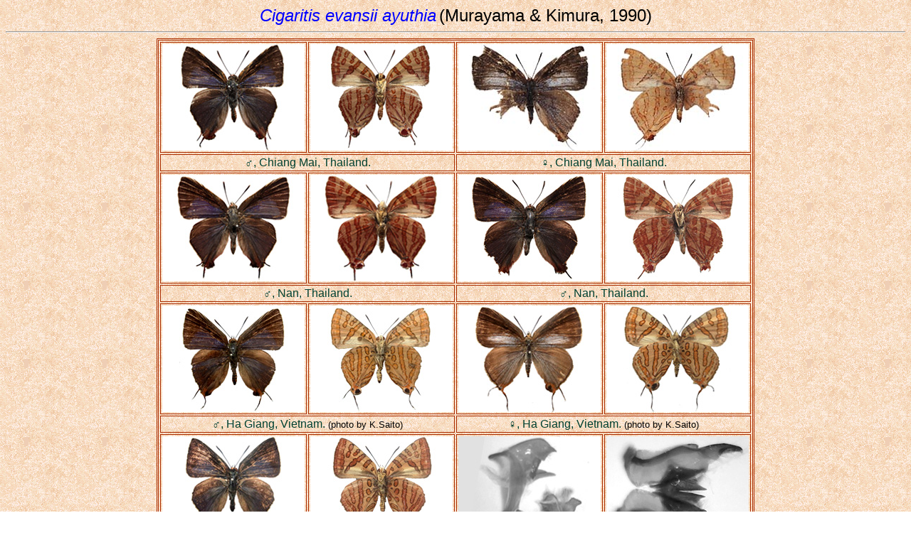

--- FILE ---
content_type: text/html
request_url: https://yutaka.it-n.jp/lyc4c/8c007010.html
body_size: 13767
content:
<!DOCTYPE HTML PUBLIC "-//W3C//DTD HTML 4.0 Transitional//EN">
<html lang="en">
<head>
<meta http-equiv="Content-Type" content="text/html;charset=utf-8">
<meta http-equiv="Content-Script-Type" content="text/javascript">
<meta http-equiv="Content-Style-Type" content="text/css">
<TITLE>Cigaritis evansii ayuthia</TITLE>
<META name="keywords" content="Lycaenidae,Lycaeninae,Cigaritis,Spindasis,evansii,ayuthia,Thailand,Laos,Vietnam">
<META name="description" content="Cigaritis evansii ayuthia">
<!--- 8c007010.html / 1999.07.16 - 2024.12.17 --->
<link href="../ina.css" rel="stylesheet" type="text/css">
</HEAD>

<BODY BACKGROUND="../wall2.gif">
<CENTER>
<I><FONT SIZE=5 COLOR=#0000FF>Cigaritis evansii ayuthia</FONT></I>
<FONT SIZE=5> (Murayama & Kimura, 1990)</FONT>
</CENTER>

<HR>
<TABLE BORDER="0" class="o1" Align="center" cellpadding="2" cellspacing="2"><TR>
<TD class="o2"><IMG SRC="../pict14c/8c007010_111.jpg" Width="200" Height="150" alt="Cigaritis evansii ayuthia &#9794; Up." title="Cigaritis evansii ayuthia &#9794; Up."></TD>
<TD class="o2"><IMG SRC="../pict14c/8c007010_112.jpg" Width="200" Height="150" alt="Cigaritis evansii ayuthia &#9794; Un." title="Cigaritis evansii ayuthia &#9794; Un."></TD>
<TD class="o2"><IMG SRC="../pict14c/8c007010_211.jpg" Width="200" Height="150" alt="Cigaritis evansii ayuthia &#9792; Up." title="Cigaritis evansii ayuthia &#9792; Up."></TD>
<TD class="o2"><IMG SRC="../pict14c/8c007010_212.jpg" Width="200" Height="150" alt="Cigaritis evansii ayuthia &#9792; Un." title="Cigaritis evansii ayuthia &#9792; Un."></TD>
</TR><TR>
<TD class="o2" COLSPAN="2" ALIGN="center" WIDTH="400">
<FONT COLOR="#004030">&#9794;, Chiang Mai, Thailand.</FONT></TD>
<TD class="o2" COLSPAN="2" ALIGN="center" WIDTH="400">
<FONT COLOR="#004030">&#9792;, Chiang Mai, Thailand.</FONT></TD>
</TR><TR>
<TD class="o2"><IMG SRC="../pict14c/8c007010_121.jpg" Width="200" Height="150" alt="Cigaritis evansii ayuthia &#9794; Up." title="Cigaritis evansii ayuthia &#9794; Up."></TD>
<TD class="o2"><IMG SRC="../pict14c/8c007010_122.jpg" Width="200" Height="150" alt="Cigaritis evansii ayuthia &#9794; Un." title="Cigaritis evansii ayuthia &#9794; Un."></TD>
<TD class="o2"><IMG SRC="../pict14c/8c007010_131.jpg" Width="200" Height="150" alt="Cigaritis evansii ayuthia &#9794; Up." title="Cigaritis evansii ayuthia &#9794; Up."></TD>
<TD class="o2"><IMG SRC="../pict14c/8c007010_132.jpg" Width="200" Height="150" alt="Cigaritis evansii ayuthia &#9794; Un." title="Cigaritis evansii ayuthia &#9794; Un."></TD>
</TR><TR>
<TD class="o2" COLSPAN="2" ALIGN="center" WIDTH="400">
<FONT COLOR="#004030">&#9794;, Nan, Thailand.</FONT></TD>
<TD class="o2" COLSPAN="2" ALIGN="center" WIDTH="400">
<FONT COLOR="#004030">&#9794;, Nan, Thailand.</FONT></TD>
</TR><TR>
<TD class="o2"><IMG SRC="../pict14c/8c007010_141.jpg" Width="200" Height="150" alt="Cigaritis evansii ayuthia &#9794; Up." title="Cigaritis evansii ayuthia &#9794; Up."></TD>
<TD class="o2"><IMG SRC="../pict14c/8c007010_142.jpg" Width="200" Height="150" alt="Cigaritis evansii ayuthia &#9794; Un." title="Cigaritis evansii ayuthia &#9794; Un."></TD>
<TD class="o2"><IMG SRC="../pict14c/8c007010_221.jpg" Width="200" Height="150" alt="Cigaritis evansii ayuthia &#9792; Up." title="Cigaritis evansii ayuthia &#9792; Up."></TD>
<TD class="o2"><IMG SRC="../pict14c/8c007010_222.jpg" Width="200" Height="150" alt="Cigaritis evansii ayuthia &#9792; Un." title="Cigaritis evansii ayuthia &#9792; Un."></TD>
</TR><TR>
<TD class="o2" COLSPAN="2" ALIGN="center" WIDTH="400">
<FONT COLOR="#004030">&#9794;, Ha Giang, Vietnam.</FONT> <font size="2">(photo by K.Saito)</font></TD>
<TD class="o2" COLSPAN="2" ALIGN="center" WIDTH="400">
<FONT COLOR="#004030">&#9792;, Ha Giang, Vietnam.</FONT> <font size="2">(photo by K.Saito)</font></TD>
</TR><TR>
<TD class="o2"><IMG SRC="../pict14c/8c007010_151.jpg" Width="200" Height="150" alt="Cigaritis evansii ayuthia &#9794; Up." title="Cigaritis evansii ayuthia &#9794; Up."></TD>
<TD class="o2"><IMG SRC="../pict14c/8c007010_152.jpg" Width="200" Height="150" alt="Cigaritis evansii ayuthia &#9794; Un." title="Cigaritis evansii ayuthia &#9794; Un."></TD>
<TD class="o2"><IMG SRC="../pict14c/8c007010_G001.jpg" Width="200" Height="150" alt="Cigaritis evansii ayuthia &#9794; genitalia" title="Cigaritis evansii ayuthia &#9794; genitalia"></TD>
<TD class="o2"><IMG SRC="../pict14c/8c007010_G002.jpg" Width="200" Height="150" alt="Cigaritis evansii ayuthia &#9794; genitalia" title="Cigaritis evansii ayuthia &#9794; genitalia"></TD>
</TR><TR>
<TD class="o2" COLSPAN="2" ALIGN="center" WIDTH="400">
<FONT COLOR="#004030">&#9794;, Thua Thien Hue, Vietnam.</FONT> <font size="2">(photo by K.Saito)</font></TD>
<TD class="o2" COLSPAN="2" ALIGN="center" WIDTH="400">
<FONT COLOR="#004030">&#9794; genitalia, Chiang Mai, Thailand.</FONT></TD>
</TR></TABLE>
<BR>

<TABLE BORDER="0" class="b1" Align="center" cellpadding="2" cellspacing="2" width="800"><TR>
<TD class="b2">ON :
<I>Spindasis evansii ayuthia</I> Murayama & Kimura, 1990<BR>
OD : Nature & Insects 25(2): 24, figs.15(HT,&#9794;), 16(HT,&#9794;Un), 17(PT,&#9792;), 18(PT,&#9792;Un).<BR>
TL : &#0034;Doi Pha Hom Pok, N.Thailand&#0034; [Doi Pha Hom Pok, Chiang Mai, N.Thailand].
<HR size="1" width="95%" color="#006000">
Distribution : Thailand, Laos, Vietnam.
</TD>
<TD class="b2" width="179" align="right"><IMG SRC="../map14c/8c007010m.gif" Width="177" Height="250" alt="Cigaritis evansii ayuthia map" title="Cigaritis evansii ayuthia map"></TD>
</TR></TABLE>


<HR><!--タイプ-->
<I><FONT SIZE=5 COLOR=#AA2C00>Type Materials Information</FONT></I><P>
Holotype &#9794;, 09-11.Apr.1989. Doi Sao Yai, Doi Pha Hom Pok, N.Thailand. (in coll. Y.Kimura)<BR>
Paratypes 1&#9794; 1&#9792;, 09-11.Apr.1989. Doi Sao Yai, Doi Pha Hom Pok, N.Thailand. (in coll. Y.Kimura)


<HR><!--文献データ-->
<I><FONT SIZE=5 COLOR=#AA2C00>Records taken from Literature</FONT></I><P>
[ THAILAND ]<br>
<I>Spindasis rukma</I> ; Ek-Amnuay,[2007] : 594,596, pl.269, figs.L173,&#9794;,&#9794;(Un),&#9794;,&#9794;(Un). (Doi Phu Kha)<br>
<I>Spindasis evansi</I> [sic] <I>ayuthia</I> ; Ek-Amnuay,[2007] : 598, pl.270, figs.L179,&#9794;,&#9794;(Un). (Doi Inthanon; Doi Pha Hom Pok)<br>
<I>Cigaritis rukma</I> ; Ek-Amnuay,2012 : 622, pl.282, figs.L198,&#9794;,&#9794;(Un),&#9794;,&#9794;(Un). (Doi Phu Kha)<Br>
<I>Cigaritis evansi</I> [sic] <I>ayuthia</I> ; Ek-Amnuay,2012 : 626, pl.283, figs.L204,&#9794;,&#9794;(Un). (Doi Inthanon; Doi Pha Hom Pok)<Br>
<I>Spindasis evansii ayuthia</I> ; Kimura <I>et al</I>.,2014 : 149, figs.&#9794;(HT),&#9794;(HT,Un),&#9792;,&#9792;(Un). (Doi Pha Hom Pok)<br>
<A href="https://wingscales.com/Lycaenidae/Spindasis-evansii-ayuthia" target="_blank"><I>Spindasis evansii ayuthia</I></A> ; S.Sophonviwatkul, C.Sunthornwiphat & T.Laola,2015- : <A href="http://wingscales.com/" target="_blank">Butterflies of Thailand</A>, figs. (Chiang Mai; Loei) (accessed: 2023.05.31)<br><br>
[ LAOS ]<BR>
<I>Spindasis evansii ayuthia</I> ; Osada, U&eacute;mura & Uehara,1999 : 218, pl.122, fig.&#9794;(Un). (Oudomxay)<br>
<I>Spindasis evansii ayuthia</I> ; Nakamura & Wakahara,2012 : 53.<br><br>
[ VIETNAM ]<br>
<I>Cigaritis evansii ayuthia</I> ; Monastyrskii & Devyatkin,2015 : 56. (by literature)


<HR><!--標本データ-->
<I><FONT SIZE=5 COLOR=#AA2C00>Specimens Examined</FONT></I><P>
[ THAILAND ]<br>
 Chiang Mai : 9&#9794; 3&#9792; (incl. photo and photo by A.Giudici) (1&#9794; genitalia dissected).<br>
<TABLE BORDER="1" cellpadding="2" cellspacing="2"><TR>
<td class="s1">Jan</td><td class="s1">Feb</td><td class="s1">Mar</td><td class="s2">Apr</td><td class="s1">May</td><td class="s1">Jun</td>
<td class="s1">Jul</td><td class="s1">Aug</td><td class="s1">Sep</td><td class="s1">Oct</td><td class="s1">Nov</td><td class="s1">Dec</td>
</tr></table>
<br>

 Lampang : 1&#9794; (photo by S.Chir).<br>
<TABLE BORDER="1" cellpadding="2" cellspacing="2"><TR>
<td class="s1">Jan</td><td class="s1">Feb</td><td class="s1">Mar</td><td class="s2">Apr</td><td class="s1">May</td><td class="s1">Jun</td>
<td class="s1">Jul</td><td class="s1">Aug</td><td class="s1">Sep</td><td class="s1">Oct</td><td class="s1">Nov</td><td class="s1">Dec</td>
</tr></table>
<br>

 Nan : 4&#9794;.<br>
<TABLE BORDER="1" cellpadding="2" cellspacing="2"><TR>
<td class="s1">Jan</td><td class="s1">Feb</td><td class="s1">Mar</td><td class="s2">Apr</td><td class="s1">May</td><td class="s1">Jun</td>
<td class="s1">Jul</td><td class="s1">Aug</td><td class="s1">Sep</td><td class="s1">Oct</td><td class="s1">Nov</td><td class="s1">Dec</td>
</tr></table>
<br>

 Loei : 1&#9792; (photo by W.Muttigo).<br>
<TABLE BORDER="1" cellpadding="2" cellspacing="2"><TR>
<td class="s1">Jan</td><td class="s1">Feb</td><td class="s1">Mar</td><td class="s2">Apr</td><td class="s1">May</td><td class="s1">Jun</td>
<td class="s1">Jul</td><td class="s1">Aug</td><td class="s1">Sep</td><td class="s1">Oct</td><td class="s1">Nov</td><td class="s1">Dec</td>
</tr></table>
<br><br>

[ VIETNAM ]<br>
 Ha Giang : 1&#9794; 1&#9792;.<br>
<TABLE BORDER="1" cellpadding="2" cellspacing="2"><TR>
<td class="s1">Jan</td><td class="s1">Feb</td><td class="s1">Mar</td><td class="s1">Apr</td><td class="s1">May</td><td class="s2">Jun</td>
<td class="s1">Jul</td><td class="s1">Aug</td><td class="s1">Sep</td><td class="s1">Oct</td><td class="s1">Nov</td><td class="s1">Dec</td>
</tr></table>
<br>

 Thua Thien Hue : 1&#9794;.<br>
<TABLE BORDER="1" cellpadding="2" cellspacing="2"><TR>
<td class="s1">Jan</td><td class="s1">Feb</td><td class="s1">Mar</td><td class="s2">Apr</td><td class="s1">May</td><td class="s1">Jun</td>
<td class="s1">Jul</td><td class="s1">Aug</td><td class="s1">Sep</td><td class="s1">Oct</td><td class="s1">Nov</td><td class="s1">Dec</td>
</tr></table>


<HR><!--Note内容-->
<FONT SIZE=5 COLOR=#AA2C00>Notes</FONT><P>
The butterfly is locally not rare in montane forests at moderate to high elevations (Alt. 1000 - 1700m).
 Males occasionally come to the banks of streams and puddles to suck water.<br>
I consider the taxon <I>ayuthia</I> to be included in the nominotypical subspecies.
 Further taxonomic study is needed.<br>
Ek-Amnuay ([2007],2012) recorded <I>Cigaritis rukma</I> from Doi Phu Kha, Thailand, however it is a misidentification of this species.


<HR><!--記載タイトル-->
<FONT SIZE=5 COLOR=#AA2C00>Literature</FONT><P>
Murayama, S. & Kimura, Y.,1990 : Some new butterflies from Thailand.<br>
Nature & Insects 25(2): 19-24, figs.1-23.<br><br>

Zhang, J., Cong, Q., Shen, J., Song. L. & Grishin, N.V.,2023 : Butterfly classification and species discovery using genomics.<br>
Taxon. Rep. Int. Lep. Survey 11(3): 1-93.


<HR>
<TABLE BORDER="0" cellpadding="2" cellspacing="2"><TR>
<TD><IMG SRC="../npict14c/8c007010_n001.jpg" Width="400" height="300" class="image3" alt="Cigaritis evansii ayuthia &#9794;" title="Cigaritis evansii ayuthia &#9794;"></TD>
<TD><IMG SRC="../npict14c/8c007010_n002.jpg" Width="400" height="300" class="image3" alt="Cigaritis evansii ayuthia &#9792;" title="Cigaritis evansii ayuthia &#9792;"></TD>
</TR><TR>
<TD ALIGN="center"><FONT COLOR=#004030>&#9794;, Chiang Mai, Thailand.</FONT></TD>
<TD ALIGN="center"><FONT COLOR=#004030>&#9792;, Chiang Mai, Thailand.</FONT></TD>
</TR><TR>
<TD><IMG SRC="../npict14c/8c007010_n003.jpg" Width="400" height="300" class="image3" alt="Cigaritis evansii ayuthia &#9794;" title="Cigaritis evansii ayuthia &#9794;"></TD>
<TD><IMG SRC="../npict14c/8c007010_n004.jpg" Width="400" height="300" class="image3" alt="Cigaritis evansii ayuthia &#9792;" title="Cigaritis evansii ayuthia &#9792;"></TD>
</TR><TR>
<TD ALIGN="center"><FONT COLOR=#004030>&#9794;, Lampang, Thailand.</FONT> <font size="2">(photo by S.Chir)</font></TD>
<TD ALIGN="center"><FONT COLOR=#004030>&#9792;, Chiang Mai, Thailand.</FONT> <font size="2">(photo by A.Giudici)</font></TD>
</TR><TR>
<TD><IMG SRC="../npict14c/8c007010_n005.jpg" Width="400" height="300" class="image3" alt="Cigaritis evansii ayuthia &#9794;" title="Cigaritis evansii ayuthia &#9794;"></TD>
<TD><IMG SRC="../npict14c/8c007010_n006.jpg" Width="400" height="300" class="image3" alt="Cigaritis evansii ayuthia &#9794;" title="Cigaritis evansii ayuthia &#9794;"></TD>
</TR><TR>
<TD ALIGN="center"><FONT COLOR=#004030>&#9794;, Chiang Mai, Thailand.</FONT></TD>
<TD ALIGN="center"><FONT COLOR=#004030>&#9794;, Chiang Mai, Thailand.</FONT></TD>
</TR><TR>
<TD><IMG SRC="../npict14c/8c007010_n007.jpg" Width="400" height="300" class="image3" alt="Cigaritis evansii ayuthia &#9792;" title="Cigaritis evansii ayuthia &#9792;"></TD>
</TR><TR>
<TD ALIGN="center"><FONT COLOR=#004030>&#9792;, Loei, Thailand.</FONT> <font size="2">(photo by W.Muttigo)</font></TD>
</TR></TABLE>


<HR>
<TABLE BRODER="0" width="98%"><TR>
<TD valign="top">
<FONT COLOR=#0000FF>1999.07.18 - 2024.08.31. </FONT>
<A HREF="8c005001.html"><IMG SRC="../prev.gif" Width=74 Height=33 ALIGN="center"></A>
<A HREF="8c009001.html"><IMG SRC="../next.gif" Width=74 Height=33 ALIGN="center"></A>
<A HREF="../lyci.html"><IMG SRC="../list.gif" Width=74 Height=33 ALIGN="center"></A>
<A HREF="../index.html" TARGET="_top"><IMG SRC="../ret.gif" Width=31 Height=31 ALIGN="center"></A>
</TD>
<TD align="right"><iframe src="https://yutaka.it-n.jp/cgi-bin/mct/count.php" height="40" width="140" frameborder="0" scrolling="no"></iframe></TD>
</TR></TABLE>
<HR><center><font size="2">A Check list of Butterflies in Indo-China, Chiefly from THAILAND, LAOS & VIETNAM. Copyright &copy; 1996-<script>document.write(new Date().getFullYear());</script> Y.Inayoshi.</font></center>

</BODY>
</HTML>

--- FILE ---
content_type: text/html;charset=UTF-8
request_url: https://yutaka.it-n.jp/cgi-bin/mct/count.php
body_size: 693
content:
<!DOCTYPE html>
<html lang="ja">
<head>
<meta charset="UTF-8">
<meta name='robots' content='noindex,nofollow'>
<title></title>
<style type="text/css">/*id、classは振ってあります。スタイルシートは自由に編集してください*/
#total,#count{text-align:center;color:#777;font-size:12px;}
#total,.count{font-size:14px;}
.count{color:#36C;vertical-align:middle;}
</style>
</head>
<body>
<div id="total"><img src="img/0.png" border="0"><img src="img/8.png" border="0"><img src="img/0.png" border="0"><img src="img/6.png" border="0"><img src="img/5.png" border="0"><img src="img/4.png" border="0"><img src="img/6.png" border="0"></div></body>
</html>